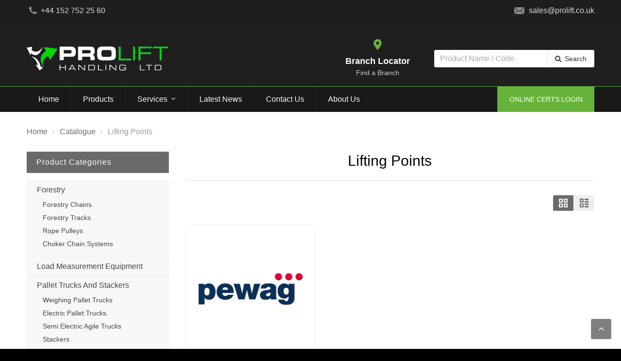

--- FILE ---
content_type: text/html; charset=UTF-8
request_url: https://prolift.co.uk/catalog/lifting-points/
body_size: 11383
content:
<!DOCTYPE html>
<html class="html" lang="en-GB" prefix="og: https://ogp.me/ns#" itemscope itemtype="http://schema.org/Article"><head><link rel="stylesheet" type="text/css" href="https://prolift.co.uk/wp-content/cache/minify/d15e4.default.include.a6a7df.css" media="all"><meta charset="UTF-8"><link rel="profile" href="http://gmpg.org/xfn/11"> <script type="text/javascript">window.dataLayer=window.dataLayer||[];function gtag(){dataLayer.push(arguments);}
gtag("consent","default",{ad_user_data:"denied",ad_personalization:"denied",ad_storage:"denied",analytics_storage:"denied",functionality_storage:"denied",personalization_storage:"denied",security_storage:"granted",wait_for_update:500,});gtag("set","ads_data_redaction",true);</script> <script type="text/javascript" id="Cookiebot" src="https://consent.cookiebot.com/uc.js" data-implementation="wp" data-cbid="31de19c5-f52a-47e2-ae9a-3c7a539bbb74" data-culture="EN" async></script> <title>Lifting Points – Prolift Handling Ltd</title><meta name="robots" content="max-image-preview:large"><meta name="viewport" content="width=device-width, initial-scale=1"><link rel="dns-prefetch" href="//s.w.org"><link rel="alternate" type="application/rss+xml" title="Prolift Handling Ltd » Feed" href="https://prolift.co.uk/feed/"><link rel="alternate" type="application/rss+xml" title="Prolift Handling Ltd » Comments Feed" href="https://prolift.co.uk/comments/feed/"><link rel="alternate" type="application/rss+xml" title="Prolift Handling Ltd » Lifting Points Category Feed" href="https://prolift.co.uk/catalog/lifting-points/feed/"> <script type="text/javascript">/*<![CDATA[*/window._wpemojiSettings={"baseUrl":"https:\/\/s.w.org\/images\/core\/emoji\/14.0.0\/72x72\/","ext":".png","svgUrl":"https:\/\/s.w.org\/images\/core\/emoji\/14.0.0\/svg\/","svgExt":".svg","source":{"concatemoji":"https:\/\/prolift.co.uk\/wp-includes\/js\/wp-emoji-release.min.js?ver=6.0.9"}};
/*! This file is auto-generated */
!function(e,a,t){var n,r,o,i=a.createElement("canvas"),p=i.getContext&&i.getContext("2d");function s(e,t){var a=String.fromCharCode,e=(p.clearRect(0,0,i.width,i.height),p.fillText(a.apply(this,e),0,0),i.toDataURL());return p.clearRect(0,0,i.width,i.height),p.fillText(a.apply(this,t),0,0),e===i.toDataURL()}function c(e){var t=a.createElement("script");t.src=e,t.defer=t.type="text/javascript",a.getElementsByTagName("head")[0].appendChild(t)}for(o=Array("flag","emoji"),t.supports={everything:!0,everythingExceptFlag:!0},r=0;r<o.length;r++)t.supports[o[r]]=function(e){if(!p||!p.fillText)return!1;switch(p.textBaseline="top",p.font="600 32px Arial",e){case"flag":return s([127987,65039,8205,9895,65039],[127987,65039,8203,9895,65039])?!1:!s([55356,56826,55356,56819],[55356,56826,8203,55356,56819])&&!s([55356,57332,56128,56423,56128,56418,56128,56421,56128,56430,56128,56423,56128,56447],[55356,57332,8203,56128,56423,8203,56128,56418,8203,56128,56421,8203,56128,56430,8203,56128,56423,8203,56128,56447]);case"emoji":return!s([129777,127995,8205,129778,127999],[129777,127995,8203,129778,127999])}return!1}(o[r]),t.supports.everything=t.supports.everything&&t.supports[o[r]],"flag"!==o[r]&&(t.supports.everythingExceptFlag=t.supports.everythingExceptFlag&&t.supports[o[r]]);t.supports.everythingExceptFlag=t.supports.everythingExceptFlag&&!t.supports.flag,t.DOMReady=!1,t.readyCallback=function(){t.DOMReady=!0},t.supports.everything||(n=function(){t.readyCallback()},a.addEventListener?(a.addEventListener("DOMContentLoaded",n,!1),e.addEventListener("load",n,!1)):(e.attachEvent("onload",n),a.attachEvent("onreadystatechange",function(){"complete"===a.readyState&&t.readyCallback()})),(e=t.source||{}).concatemoji?c(e.concatemoji):e.wpemoji&&e.twemoji&&(c(e.twemoji),c(e.wpemoji)))}(window,document,window._wpemojiSettings);/*]]>*/</script> <style type="text/css">img.wp-smiley,img.emoji{display:inline !important;border:none !important;box-shadow:none !important;height:1em !important;width:1em !important;margin:0
0.07em !important;vertical-align:-0.1em !important;background:none !important;padding:0
!important}</style><style id="wp-block-library-theme-inline-css" type="text/css">.wp-block-audio
figcaption{color:#555;font-size:13px;text-align:center}.is-dark-theme .wp-block-audio
figcaption{color:hsla(0,0%,100%,.65)}.wp-block-code{border:1px
solid #ccc;border-radius:4px;font-family:Menlo,Consolas,monaco,monospace;padding:.8em 1em}.wp-block-embed
figcaption{color:#555;font-size:13px;text-align:center}.is-dark-theme .wp-block-embed
figcaption{color:hsla(0,0%,100%,.65)}.blocks-gallery-caption{color:#555;font-size:13px;text-align:center}.is-dark-theme .blocks-gallery-caption{color:hsla(0,0%,100%,.65)}.wp-block-image
figcaption{color:#555;font-size:13px;text-align:center}.is-dark-theme .wp-block-image
figcaption{color:hsla(0,0%,100%,.65)}.wp-block-pullquote{border-top:4px solid;border-bottom:4px solid;margin-bottom:1.75em;color:currentColor}.wp-block-pullquote__citation,.wp-block-pullquote cite,.wp-block-pullquote
footer{color:currentColor;text-transform:uppercase;font-size:.8125em;font-style:normal}.wp-block-quote{border-left:.25em solid;margin:0
0 1.75em;padding-left:1em}.wp-block-quote cite,.wp-block-quote
footer{color:currentColor;font-size:.8125em;position:relative;font-style:normal}.wp-block-quote.has-text-align-right{border-left:none;border-right:.25em solid;padding-left:0;padding-right:1em}.wp-block-quote.has-text-align-center{border:none;padding-left:0}.wp-block-quote.is-large,.wp-block-quote.is-style-large,.wp-block-quote.is-style-plain{border:none}.wp-block-search .wp-block-search__label{font-weight:700}:where(.wp-block-group.has-background){padding:1.25em 2.375em}.wp-block-separator.has-css-opacity{opacity:.4}.wp-block-separator{border:none;border-bottom:2px solid;margin-left:auto;margin-right:auto}.wp-block-separator.has-alpha-channel-opacity{opacity:1}.wp-block-separator:not(.is-style-wide):not(.is-style-dots){width:100px}.wp-block-separator.has-background:not(.is-style-dots){border-bottom:none;height:1px}.wp-block-separator.has-background:not(.is-style-wide):not(.is-style-dots){height:2px}.wp-block-table
thead{border-bottom:3px solid}.wp-block-table
tfoot{border-top:3px solid}.wp-block-table td,.wp-block-table
th{padding:.5em;border:1px
solid;word-break:normal}.wp-block-table
figcaption{color:#555;font-size:13px;text-align:center}.is-dark-theme .wp-block-table
figcaption{color:hsla(0,0%,100%,.65)}.wp-block-video
figcaption{color:#555;font-size:13px;text-align:center}.is-dark-theme .wp-block-video
figcaption{color:hsla(0,0%,100%,.65)}.wp-block-template-part.has-background{padding:1.25em 2.375em;margin-top:0;margin-bottom:0}</style><link rel="stylesheet" id="wc-blocks-vendors-style-css" href="https://prolift.co.uk/wp-content/plugins/woo-gutenberg-products-block/build/wc-blocks-vendors-style.css?ver=7.8.3" type="text/css" media="all"><link rel="stylesheet" id="wc-blocks-style-css" href="https://prolift.co.uk/wp-content/plugins/woo-gutenberg-products-block/build/wc-blocks-style.css?ver=7.8.3" type="text/css" media="all"><style id="global-styles-inline-css" type="text/css">/*<![CDATA[*/body{--wp--preset--color--black:#000;--wp--preset--color--cyan-bluish-gray:#abb8c3;--wp--preset--color--white:#fff;--wp--preset--color--pale-pink:#f78da7;--wp--preset--color--vivid-red:#cf2e2e;--wp--preset--color--luminous-vivid-orange:#ff6900;--wp--preset--color--luminous-vivid-amber:#fcb900;--wp--preset--color--light-green-cyan:#7bdcb5;--wp--preset--color--vivid-green-cyan:#00d084;--wp--preset--color--pale-cyan-blue:#8ed1fc;--wp--preset--color--vivid-cyan-blue:#0693e3;--wp--preset--color--vivid-purple:#9b51e0;--wp--preset--gradient--vivid-cyan-blue-to-vivid-purple:linear-gradient(135deg,rgba(6,147,227,1) 0%,rgb(155,81,224) 100%);--wp--preset--gradient--light-green-cyan-to-vivid-green-cyan:linear-gradient(135deg,rgb(122,220,180) 0%,rgb(0,208,130) 100%);--wp--preset--gradient--luminous-vivid-amber-to-luminous-vivid-orange:linear-gradient(135deg,rgba(252,185,0,1) 0%,rgba(255,105,0,1) 100%);--wp--preset--gradient--luminous-vivid-orange-to-vivid-red:linear-gradient(135deg,rgba(255,105,0,1) 0%,rgb(207,46,46) 100%);--wp--preset--gradient--very-light-gray-to-cyan-bluish-gray:linear-gradient(135deg,rgb(238,238,238) 0%,rgb(169,184,195) 100%);--wp--preset--gradient--cool-to-warm-spectrum:linear-gradient(135deg,rgb(74,234,220) 0%,rgb(151,120,209) 20%,rgb(207,42,186) 40%,rgb(238,44,130) 60%,rgb(251,105,98) 80%,rgb(254,248,76) 100%);--wp--preset--gradient--blush-light-purple:linear-gradient(135deg,rgb(255,206,236) 0%,rgb(152,150,240) 100%);--wp--preset--gradient--blush-bordeaux:linear-gradient(135deg,rgb(254,205,165) 0%,rgb(254,45,45) 50%,rgb(107,0,62) 100%);--wp--preset--gradient--luminous-dusk:linear-gradient(135deg,rgb(255,203,112) 0%,rgb(199,81,192) 50%,rgb(65,88,208) 100%);--wp--preset--gradient--pale-ocean:linear-gradient(135deg,rgb(255,245,203) 0%,rgb(182,227,212) 50%,rgb(51,167,181) 100%);--wp--preset--gradient--electric-grass:linear-gradient(135deg,rgb(202,248,128) 0%,rgb(113,206,126) 100%);--wp--preset--gradient--midnight:linear-gradient(135deg,rgb(2,3,129) 0%,rgb(40,116,252) 100%);--wp--preset--duotone--dark-grayscale:url('#wp-duotone-dark-grayscale');--wp--preset--duotone--grayscale:url('#wp-duotone-grayscale');--wp--preset--duotone--purple-yellow:url('#wp-duotone-purple-yellow');--wp--preset--duotone--blue-red:url('#wp-duotone-blue-red');--wp--preset--duotone--midnight:url('#wp-duotone-midnight');--wp--preset--duotone--magenta-yellow:url('#wp-duotone-magenta-yellow');--wp--preset--duotone--purple-green:url('#wp-duotone-purple-green');--wp--preset--duotone--blue-orange:url('#wp-duotone-blue-orange');--wp--preset--font-size--small:13px;--wp--preset--font-size--medium:20px;--wp--preset--font-size--large:36px;--wp--preset--font-size--x-large:42px}.has-black-color{color:var(--wp--preset--color--black) !important}.has-cyan-bluish-gray-color{color:var(--wp--preset--color--cyan-bluish-gray) !important}.has-white-color{color:var(--wp--preset--color--white) !important}.has-pale-pink-color{color:var(--wp--preset--color--pale-pink) !important}.has-vivid-red-color{color:var(--wp--preset--color--vivid-red) !important}.has-luminous-vivid-orange-color{color:var(--wp--preset--color--luminous-vivid-orange) !important}.has-luminous-vivid-amber-color{color:var(--wp--preset--color--luminous-vivid-amber) !important}.has-light-green-cyan-color{color:var(--wp--preset--color--light-green-cyan) !important}.has-vivid-green-cyan-color{color:var(--wp--preset--color--vivid-green-cyan) !important}.has-pale-cyan-blue-color{color:var(--wp--preset--color--pale-cyan-blue) !important}.has-vivid-cyan-blue-color{color:var(--wp--preset--color--vivid-cyan-blue) !important}.has-vivid-purple-color{color:var(--wp--preset--color--vivid-purple) !important}.has-black-background-color{background-color:var(--wp--preset--color--black) !important}.has-cyan-bluish-gray-background-color{background-color:var(--wp--preset--color--cyan-bluish-gray) !important}.has-white-background-color{background-color:var(--wp--preset--color--white) !important}.has-pale-pink-background-color{background-color:var(--wp--preset--color--pale-pink) !important}.has-vivid-red-background-color{background-color:var(--wp--preset--color--vivid-red) !important}.has-luminous-vivid-orange-background-color{background-color:var(--wp--preset--color--luminous-vivid-orange) !important}.has-luminous-vivid-amber-background-color{background-color:var(--wp--preset--color--luminous-vivid-amber) !important}.has-light-green-cyan-background-color{background-color:var(--wp--preset--color--light-green-cyan) !important}.has-vivid-green-cyan-background-color{background-color:var(--wp--preset--color--vivid-green-cyan) !important}.has-pale-cyan-blue-background-color{background-color:var(--wp--preset--color--pale-cyan-blue) !important}.has-vivid-cyan-blue-background-color{background-color:var(--wp--preset--color--vivid-cyan-blue) !important}.has-vivid-purple-background-color{background-color:var(--wp--preset--color--vivid-purple) !important}.has-black-border-color{border-color:var(--wp--preset--color--black) !important}.has-cyan-bluish-gray-border-color{border-color:var(--wp--preset--color--cyan-bluish-gray) !important}.has-white-border-color{border-color:var(--wp--preset--color--white) !important}.has-pale-pink-border-color{border-color:var(--wp--preset--color--pale-pink) !important}.has-vivid-red-border-color{border-color:var(--wp--preset--color--vivid-red) !important}.has-luminous-vivid-orange-border-color{border-color:var(--wp--preset--color--luminous-vivid-orange) !important}.has-luminous-vivid-amber-border-color{border-color:var(--wp--preset--color--luminous-vivid-amber) !important}.has-light-green-cyan-border-color{border-color:var(--wp--preset--color--light-green-cyan) !important}.has-vivid-green-cyan-border-color{border-color:var(--wp--preset--color--vivid-green-cyan) !important}.has-pale-cyan-blue-border-color{border-color:var(--wp--preset--color--pale-cyan-blue) !important}.has-vivid-cyan-blue-border-color{border-color:var(--wp--preset--color--vivid-cyan-blue) !important}.has-vivid-purple-border-color{border-color:var(--wp--preset--color--vivid-purple) !important}.has-vivid-cyan-blue-to-vivid-purple-gradient-background{background:var(--wp--preset--gradient--vivid-cyan-blue-to-vivid-purple) !important}.has-light-green-cyan-to-vivid-green-cyan-gradient-background{background:var(--wp--preset--gradient--light-green-cyan-to-vivid-green-cyan) !important}.has-luminous-vivid-amber-to-luminous-vivid-orange-gradient-background{background:var(--wp--preset--gradient--luminous-vivid-amber-to-luminous-vivid-orange) !important}.has-luminous-vivid-orange-to-vivid-red-gradient-background{background:var(--wp--preset--gradient--luminous-vivid-orange-to-vivid-red) !important}.has-very-light-gray-to-cyan-bluish-gray-gradient-background{background:var(--wp--preset--gradient--very-light-gray-to-cyan-bluish-gray) !important}.has-cool-to-warm-spectrum-gradient-background{background:var(--wp--preset--gradient--cool-to-warm-spectrum) !important}.has-blush-light-purple-gradient-background{background:var(--wp--preset--gradient--blush-light-purple) !important}.has-blush-bordeaux-gradient-background{background:var(--wp--preset--gradient--blush-bordeaux) !important}.has-luminous-dusk-gradient-background{background:var(--wp--preset--gradient--luminous-dusk) !important}.has-pale-ocean-gradient-background{background:var(--wp--preset--gradient--pale-ocean) !important}.has-electric-grass-gradient-background{background:var(--wp--preset--gradient--electric-grass) !important}.has-midnight-gradient-background{background:var(--wp--preset--gradient--midnight) !important}.has-small-font-size{font-size:var(--wp--preset--font-size--small) !important}.has-medium-font-size{font-size:var(--wp--preset--font-size--medium) !important}.has-large-font-size{font-size:var(--wp--preset--font-size--large) !important}.has-x-large-font-size{font-size:var(--wp--preset--font-size--x-large) !important}/*]]>*/</style><style id="rs-plugin-settings-inline-css" type="text/css">#rs-demo-id{}</style><style id="woocommerce-inline-inline-css" type="text/css">.woocommerce form .form-row
.required{visibility:visible}</style><style id="rocket-lazyload-inline-css" type="text/css">.rll-youtube-player{position:relative;padding-bottom:56.23%;height:0;overflow:hidden;max-width:100%;background:#000;margin:5px}.rll-youtube-player
iframe{position:absolute;top:0;left:0;width:100%;height:100%;z-index:100;background:0 0}.rll-youtube-player
img{bottom:0;display:block;left:0;margin:auto;max-width:100%;width:100%;position:absolute;right:0;top:0;border:none;height:auto;cursor:pointer;-webkit-transition:.4s all;-moz-transition:.4s all;transition:.4s all}.rll-youtube-player img:hover{-webkit-filter:brightness(75%)}.rll-youtube-player
.play{height:72px;width:72px;left:50%;top:50%;margin-left:-36px;margin-top:-36px;position:absolute;background:url(https://prolift.co.uk/wp-content/plugins/rocket-lazy-load/assets/img/youtube.png) no-repeat;cursor:pointer}</style> <script type="text/javascript" src="https://prolift.co.uk/wp-includes/js/jquery/jquery.min.js?ver=3.6.0" id="jquery-core-js"></script> <script type="text/javascript" id="a-general-js-js-extra">var werkLocalized={"site_url":"https:\/\/prolift.co.uk","theme_url":"https:\/\/prolift.co.uk\/wp-content\/themes\/OceanWP","child_url":"https:\/\/prolift.co.uk\/wp-content\/themes\/oceanwp-child"};</script> <link rel="https://api.w.org/" href="https://prolift.co.uk/wp-json/"><link rel="alternate" type="application/json" href="https://prolift.co.uk/wp-json/wp/v2/product_cat/291"><link rel="EditURI" type="application/rsd+xml" title="RSD" href="https://prolift.co.uk/xmlrpc.php?rsd"><link rel="wlwmanifest" type="application/wlwmanifest+xml" href="https://prolift.co.uk/wp-includes/wlwmanifest.xml"><meta name="generator" content="WordPress 6.0.9"><meta name="generator" content="WooCommerce 6.6.0"><style type="text/css">ul.cnss-social-icon li.cn-fa-icon a:hover{opacity:0.7!important;color:#ffffff!important}</style><meta http-equiv="Content-Type" content="text/html; charset=utf-8"><meta name="referrer" content="no-referrer-when-downgrade"><meta name="viewport" content="width=device-width, initial-scale=1, maximum-scale=1.0, user-scalable=no"><link rel="preload" href="https://prolift.co.uk/wp-content/themes/oceanwp-child/fonts/icons/fontello.woff2?220119" as="font" type="font/woff2" crossorigin> <script>/*<![CDATA[*/(function(w,d,s,l,i){w[l]=w[l]||[];w[l].push({'gtm.start':new Date().getTime(),event:'gtm.js'});var f=d.getElementsByTagName(s)[0],j=d.createElement(s),dl=l!='dataLayer'?'&l='+l:'';j.async=true;j.src='https://www.googletagmanager.com/gtm.js?id='+i+dl;f.parentNode.insertBefore(j,f);})(window,document,'script','dataLayer','GTM-KQ4FVVC');/*]]>*/</script> <noscript><style>.woocommerce-product-gallery{opacity:1 !important}</style></noscript><meta name="generator" content="Powered by Slider Revolution 5.4.8 - responsive, Mobile-Friendly Slider Plugin for WordPress with comfortable drag and drop interface.">
<script type="text/plain" data-cookieconsent="statistics">window.ga=window.ga||function(){(ga.q=ga.q||[]).push(arguments)};ga.l=+new Date;ga('create','UA-52457722-3','auto');ga('require','linkid','linkid.js');ga('set','anonymizeIp',true);ga('require','outboundLinkTracker');ga('require','eventTracker');ga('require','pageVisibilityTracker');ga('require','mediaQueryTracker');ga('require','impressionTracker');ga('require','maxScrollTracker');ga('require','socialWidgetTracker');ga('require','cleanUrlTracker');ga('send','pageview');</script> <script async src="https://www.google-analytics.com/analytics.js" type="text/plain" data-cookieconsent="statistics"></script> <script async src="https://prolift.co.uk/wp-content/plugins/all-in-one-seo-pack-pro/public/js/vendor/autotrack.js?ver=3.7.0" type="text/plain" data-cookieconsent="statistics"></script> <link rel="icon" href="https://prolift.co.uk/wp-content/uploads/2020/04/android-icon-192x192-1-100x100.png" sizes="32x32"><link rel="icon" href="https://prolift.co.uk/wp-content/uploads/2020/04/android-icon-192x192-1.png" sizes="192x192"><link rel="apple-touch-icon" href="https://prolift.co.uk/wp-content/uploads/2020/04/android-icon-192x192-1.png"><meta name="msapplication-TileImage" content="https://prolift.co.uk/wp-content/uploads/2020/04/android-icon-192x192-1.png"> <script type="text/javascript">/*<![CDATA[*/function setREVStartSize(e){try{e.c=jQuery(e.c);var i=jQuery(window).width(),t=9999,r=0,n=0,l=0,f=0,s=0,h=0;if(e.responsiveLevels&&(jQuery.each(e.responsiveLevels,function(e,f){f>i&&(t=r=f,l=e),i>f&&f>r&&(r=f,n=e)}),t>r&&(l=n)),f=e.gridheight[l]||e.gridheight[0]||e.gridheight,s=e.gridwidth[l]||e.gridwidth[0]||e.gridwidth,h=i/s,h=h>1?1:h,f=Math.round(h*f),"fullscreen"==e.sliderLayout){var u=(e.c.width(),jQuery(window).height());if(void 0!=e.fullScreenOffsetContainer){var c=e.fullScreenOffsetContainer.split(",");if(c)jQuery.each(c,function(e,i){u=jQuery(i).length>0?u-jQuery(i).outerHeight(!0):u}),e.fullScreenOffset.split("%").length>1&&void 0!=e.fullScreenOffset&&e.fullScreenOffset.length>0?u-=jQuery(window).height()*parseInt(e.fullScreenOffset,0)/100:void 0!=e.fullScreenOffset&&e.fullScreenOffset.length>0&&(u-=parseInt(e.fullScreenOffset,0))}f=u}else void 0!=e.minHeight&&f<e.minHeight&&(f=e.minHeight);e.c.closest(".rev_slider_wrapper").css({height:f})}catch(d){console.log("Failure at Presize of Slider:"+d)}};/*]]>*/</script> <style type="text/css">#scroll-top{font-size:20px}#site-header.has-header-media .overlay-header-media{background-color:rgba(0,0,0,0.5)}.woocommerce div.product div.images,.woocommerce.content-full-width div.product
div.images{width:35%}.woocommerce div.product div.summary,.woocommerce.content-full-width div.product
div.summary{width:62%}#owp-checkout-timeline .timeline-step{color:#ccc}#owp-checkout-timeline .timeline-step{border-color:#ccc}</style><meta name="title" content="Lifting Points – Prolift Handling Ltd"><meta name="description" content="Lifting Points – Prolift Handling Ltd"></head><body data-check="ok" class="archive tax-product_cat term-lifting-points term-291 wp-embed-responsive theme-OceanWP woocommerce woocommerce-page woocommerce-no-js werk alex-custom-page a-sidebar-left-0 a-category-type- oceanwp-theme none-mobile no-header-border default-breakpoint has-sidebar content-left-sidebar has-breadcrumbs has-blog-grid has-grid-list account-original-style">
<noscript><iframe src="https://www.googletagmanager.com/ns.html?id=GTM-KQ4FVVC" height="0" width="0" style="display:none;visibility:hidden"></iframe></noscript><div id="outer-wrap" class="site clr"><div id="wrap" class="clr">
<header id="site-header" class="custom-header clr" data-height="0" itemscope="itemscope" itemtype="http://schema.org/WPHeader"><div id="site-header-inner" class="clr"><div id="werk-header-top"><div id="werk-header-top-inner"><div id="w-header-top-left">
<a href="tel:+44-152-752-25-60" class="w-phone-link"><span>+44 152 752 25 60</span></a></div><div id="w-header-top-right">
<a href="mailto:sales@prolift.co.uk" class="w-email-link"><span>sales@prolift.co.uk</span></a></div></div></div><div id="werk-header-wrap"><div id="werk-header"><div id="w-header-wrap"><div id="w-header-left" class="animated slideInLeft"><div id="site-logo" class="clr" itemscope itemtype="http://schema.org/Brand"><div id="site-logo-inner" class="clr">
<a href="https://prolift.co.uk/" rel="home" class="site-title site-logo-text">Prolift Handling Ltd</a></div></div></div><div id="w-header-center"><div id="w-header-center-inner" class="animated slideInDown"><div id="w-header-branch-locator">
<a href="https://prolift.co.uk/stores/">
<i></i>
<strong><span>Branch Locator</span></strong>
<span><span>Find a Branch</span></span>
</a></div></div></div><div id="w-header-right" class="animated slideInRight"><form role="search" method="get" class="woocommerce-product-search" action="https://prolift.co.uk">
<input type="search" id="woocommerce-product-search-field-0" class="search-field" placeholder="Product Name / Code" value="" name="s">
<button type="submit" value="Search">Search</button></form></div></div></div><div id="werk-menu-holder"><div id="werk-menu-inner"><div id="werk-menu">
<button id="site-navigation-toggle" aria-controls="site-navigation" aria-expanded="false"><span>Menu</span></button><div id="site-navigation-wrap" class="clr">
<nav id="site-navigation" class="navigation main-navigation clr" itemscope="itemscope" itemtype="http://schema.org/SiteNavigationElement"><ul id="menu-main-menu" class="main-menu dropdown-menu sf-menu"><li id="menu-item-40" class="menu-item menu-item-type-post_type menu-item-object-page menu-item-40"><a href="https://prolift.co.uk/" class="menu-link"><span class="text-wrap">Home</span></a></li><li id="menu-item-4215" class="menu-item menu-item-type-post_type menu-item-object-page menu-item-4215"><a href="https://prolift.co.uk/catalogue/" class="menu-link"><span class="text-wrap">Products</span></a></li><li id="menu-item-4316" class="menu-item menu-item-type-post_type menu-item-object-page menu-item-has-children dropdown menu-item-4316"><a href="https://prolift.co.uk/services/" class="menu-link"><span class="text-wrap">Services <span class="nav-arrow fa fa-angle-down"></span></span></a><ul class="sub-menu"><li id="menu-item-4375" class="menu-item menu-item-type-post_type menu-item-object-page menu-item-4375"><a href="https://prolift.co.uk/services/manufacture-of-chain-slings/" class="menu-link"><span class="text-wrap">Manufacture of Chain Slings</span></a></li><li id="menu-item-4372" class="menu-item menu-item-type-post_type menu-item-object-page menu-item-4372"><a href="https://prolift.co.uk/services/manufacture-of-wire-rope-slings/" class="menu-link"><span class="text-wrap">Manufacture of Wire Rope Slings</span></a></li><li id="menu-item-4378" class="menu-item menu-item-type-post_type menu-item-object-page menu-item-4378"><a href="https://prolift.co.uk/services/testing-services/" class="menu-link"><span class="text-wrap">Testing Services</span></a></li></ul></li><li id="menu-item-4269" class="menu-item menu-item-type-taxonomy menu-item-object-category menu-item-4269"><a href="https://prolift.co.uk/latest-news/" class="menu-link"><span class="text-wrap">Latest News</span></a></li><li id="menu-item-4251" class="menu-item menu-item-type-post_type menu-item-object-page menu-item-4251"><a href="https://prolift.co.uk/contact-us/" class="menu-link"><span class="text-wrap">Contact Us</span></a></li><li id="menu-item-4353" class="menu-item menu-item-type-post_type menu-item-object-page menu-item-4353"><a href="https://prolift.co.uk/about-us/" class="menu-link"><span class="text-wrap">About Us</span></a></li></ul>
</nav></div></div><div id="w-header-certs">
<a target="_blank" href="https://www.prolift.ie/ppe-inspections.html">Online Certs Login</a></div></div></div></div></div>
</header>
<main id="main" class="site-main clr"><header class="page-header"><div class="clr page-header-inner og-container">
<nav role="navigation" aria-label="Breadcrumbs" class="site-breadcrumbs clr" itemprop="breadcrumb"><ul class="trail-items" itemscope="" itemtype="http://schema.org/BreadcrumbList"><meta name="itemListOrder" content="Ascending"><li class="trail-item" itemprop="itemListElement" itemscope="" itemtype="http://schema.org/ListItem"><a href="https://prolift.co.uk" itemprop="item"><span itemprop="name">Home</span></a><meta itemprop="position" content="1"></li><li class="trail-item" itemprop="itemListElement" itemscope="" itemtype="http://schema.org/ListItem"><a href="https://prolift.co.uk/catalogue/" itemprop="item"><span itemprop="name">Catalogue</span></a><meta itemprop="position" content="2"></li><li class="trail-item" itemprop="itemListElement" itemscope="" itemtype="http://schema.org/ListItem"><span itemprop="name">Lifting Points</span><meta itemprop="position" content="3"></li></ul></nav></div>
</header><div id="content-wrap" class="container clr"><div id="primary" class="content-area clr"><div id="content" class="clr site-content">
<article class="entry-content entry clr"><header class="woocommerce-products-header"><h1 id="w-woo-cat-title"><span>Lifting Points</span></h1></header><div class="woocommerce-notices-wrapper"></div><div class="oceanwp-toolbar clr"><nav class="oceanwp-grid-list"><a href="#" id="oceanwp-grid" title="Grid view" class="active grid-btn"><span class="icon-grid"></span></a><a href="#" id="oceanwp-list" title="List view" class="list-btn"><span class="icon-list"></span></a></nav></div><ul class="products oceanwp-row clr grid"><li class="product-category product col span_1_of_3">
<a href="https://prolift.co.uk/catalog/lifting-points/pewag-lifting-points/"><div class="product-inner clr"><div class="woo-entry-image clr"><a href="https://prolift.co.uk/catalog/lifting-points/pewag-lifting-points/"><img src="https://prolift.co.uk/wp-content/uploads/2020/06/Pewag.png" alt="Pewag Lifting Points" width="400" height="" srcset="https://prolift.co.uk/wp-content/uploads/2020/06/Pewag.png 225w, https://prolift.co.uk/wp-content/uploads/2020/06/Pewag-150x150.png 150w, https://prolift.co.uk/wp-content/uploads/2020/06/Pewag-200x200.png 200w, https://prolift.co.uk/wp-content/uploads/2020/06/Pewag-100x100.png 100w" sizes="(max-width: 225px) 100vw, 225px"></a></div><div class="woo-entry-inner clr"><a href="https://prolift.co.uk/catalog/lifting-points/pewag-lifting-points/"><h2 class="woocommerce-loop-category__title">
Pewag Lifting Points</h2>
</a></div></div></a></li></ul></article></div></div><aside id="right-sidebar" class="sidebar-container widget-area sidebar-primary" itemscope="itemscope" itemtype="http://schema.org/WPSideBar"><div id="right-sidebar-inner" class="clr"><div id="woocommerce_product_categories-2" class="sidebar-box woocommerce widget_product_categories clr"><h4 class="widget-title">Product Categories</h4><ul class="product-categories"><li class="cat-item cat-item-373 cat-parent"><a href="https://prolift.co.uk/catalog/forestry/">Forestry</a><ul class="children"><li class="cat-item cat-item-377"><a href="https://prolift.co.uk/catalog/forestry/forestry-chains/">Forestry Chains</a></li><li class="cat-item cat-item-376"><a href="https://prolift.co.uk/catalog/forestry/forestry-tracks/">Forestry Tracks</a></li><li class="cat-item cat-item-375"><a href="https://prolift.co.uk/catalog/forestry/rope-pulleys/">Rope Pulleys</a></li><li class="cat-item cat-item-374"><a href="https://prolift.co.uk/catalog/forestry/choker-chain-systems/">Choker Chain Systems</a></li></ul></li><li class="cat-item cat-item-371"><a href="https://prolift.co.uk/catalog/load-measurement-equipment/">Load Measurement Equipment</a></li><li class="cat-item cat-item-364 cat-parent"><a href="https://prolift.co.uk/catalog/pallet-trucks-and-stackers/">Pallet Trucks and Stackers</a><ul class="children"><li class="cat-item cat-item-370"><a href="https://prolift.co.uk/catalog/pallet-trucks-and-stackers/weighing-pallet-trucks/">Weighing Pallet Trucks</a></li><li class="cat-item cat-item-369"><a href="https://prolift.co.uk/catalog/pallet-trucks-and-stackers/electric-pallet-trucks/">Electric Pallet Trucks</a></li><li class="cat-item cat-item-368"><a href="https://prolift.co.uk/catalog/pallet-trucks-and-stackers/new-agile-trucks/">Semi Electric Agile Trucks</a></li><li class="cat-item cat-item-367"><a href="https://prolift.co.uk/catalog/pallet-trucks-and-stackers/stackers/">Stackers</a></li><li class="cat-item cat-item-366"><a href="https://prolift.co.uk/catalog/pallet-trucks-and-stackers/high-lift-pallet-trucks/">High Lift Pallet Trucks</a></li><li class="cat-item cat-item-365"><a href="https://prolift.co.uk/catalog/pallet-trucks-and-stackers/manual-pallet-trucks/">Manual Pallet Trucks</a></li></ul></li><li class="cat-item cat-item-284"><a href="https://prolift.co.uk/catalog/wire-rope-slings/">Wire Rope Slings</a></li><li class="cat-item cat-item-295"><a href="https://prolift.co.uk/catalog/wire-rope-and-accessories/">Wire Rope and Accessories</a></li><li class="cat-item cat-item-288"><a href="https://prolift.co.uk/catalog/chain-slings/">Chain Slings</a></li><li class="cat-item cat-item-358 cat-parent"><a href="https://prolift.co.uk/catalog/mobile-lifting-systems/">Mobile Lifting Systems</a><ul class="children"><li class="cat-item cat-item-359"><a href="https://prolift.co.uk/catalog/mobile-lifting-systems/mobile-gantry/">Mobile Gantry</a></li><li class="cat-item cat-item-361"><a href="https://prolift.co.uk/catalog/mobile-lifting-systems/h-base-portable-systems/">Porta Base</a></li><li class="cat-item cat-item-360"><a href="https://prolift.co.uk/catalog/mobile-lifting-systems/portable-davits/">Portable Davits</a></li></ul></li><li class="cat-item cat-item-289 cat-parent"><a href="https://prolift.co.uk/catalog/chain/">Chain</a><ul class="children"><li class="cat-item cat-item-343"><a href="https://prolift.co.uk/catalog/chain/aqua-culture/">Aqua culture</a></li><li class="cat-item cat-item-336"><a href="https://prolift.co.uk/catalog/chain/conveyor-chain/">Conveyor Chain</a></li><li class="cat-item cat-item-335"><a href="https://prolift.co.uk/catalog/chain/lifting-chain/">Lifting Chain</a></li><li class="cat-item cat-item-337"><a href="https://prolift.co.uk/catalog/chain/snow-chains/">Snow Chains</a></li><li class="cat-item cat-item-342"><a href="https://prolift.co.uk/catalog/chain/tyre-protection-chains/">Tyre Protection Chains</a></li></ul></li><li class="cat-item cat-item-290 cat-parent"><a href="https://prolift.co.uk/catalog/chain-components/">Chain Components</a><ul class="children"><li class="cat-item cat-item-350"><a href="https://prolift.co.uk/catalog/chain-components/gunnebo-grade-8/">Grade 8 Gunnebo</a></li><li class="cat-item cat-item-351"><a href="https://prolift.co.uk/catalog/chain-components/kwb-grade-8/">Grade 8 KWB</a></li><li class="cat-item cat-item-345"><a href="https://prolift.co.uk/catalog/chain-components/pewag-galvanised/">Pewag Galvanised</a></li><li class="cat-item cat-item-349"><a href="https://prolift.co.uk/catalog/chain-components/gunnebo-grade-10/">Grade 10 Gunnebo</a></li><li class="cat-item cat-item-348"><a href="https://prolift.co.uk/catalog/chain-components/pewag-grade-10/">Grade 10 Pewag</a></li><li class="cat-item cat-item-347"><a href="https://prolift.co.uk/catalog/chain-components/pewag-grade-12/">Grade 12 Pewag</a></li><li class="cat-item cat-item-346"><a href="https://prolift.co.uk/catalog/chain-components/pewag-offshore/">Pewag Offshore</a></li><li class="cat-item cat-item-344"><a href="https://prolift.co.uk/catalog/chain-components/pewag-stainless-steel/">Pewag Stainless Steel</a></li></ul></li><li class="cat-item cat-item-291 current-cat cat-parent"><a href="https://prolift.co.uk/catalog/lifting-points/">Lifting Points</a><ul class="children"><li class="cat-item cat-item-319"><a href="https://prolift.co.uk/catalog/lifting-points/pewag-lifting-points/">Pewag Lifting Points</a></li></ul></li><li class="cat-item cat-item-362"><a href="https://prolift.co.uk/catalog/remote-controlled-lifting-devices/">Remote Controlled Lifting Devices</a></li><li class="cat-item cat-item-292"><a href="https://prolift.co.uk/catalog/lifting-beams/">Lifting and Spreader Beams</a></li><li class="cat-item cat-item-293 cat-parent"><a href="https://prolift.co.uk/catalog/hoists-and-trolleys/">Hoists and Trolleys</a><ul class="children"><li class="cat-item cat-item-320"><a href="https://prolift.co.uk/catalog/hoists-and-trolleys/manual-lever-hoists/">Manual Lever Hoists</a></li><li class="cat-item cat-item-322"><a href="https://prolift.co.uk/catalog/hoists-and-trolleys/manual-trolleys/">Manual Trolleys</a></li><li class="cat-item cat-item-321"><a href="https://prolift.co.uk/catalog/hoists-and-trolleys/manual-chain-blocks/">Manual Chain Blocks</a></li><li class="cat-item cat-item-323"><a href="https://prolift.co.uk/catalog/hoists-and-trolleys/kito-beam-clamps/">Beam Clamps</a></li><li class="cat-item cat-item-324"><a href="https://prolift.co.uk/catalog/hoists-and-trolleys/electric-chain-hoists/">Electric Chain Hoists</a></li><li class="cat-item cat-item-325"><a href="https://prolift.co.uk/catalog/hoists-and-trolleys/electric-wire-rope-hoists/">Electric Wire Rope Hoists</a></li></ul></li><li class="cat-item cat-item-294 cat-parent"><a href="https://prolift.co.uk/catalog/green-pin-shackles/">Green Pin Shackles</a><ul class="children"><li class="cat-item cat-item-327"><a href="https://prolift.co.uk/catalog/green-pin-shackles/standard-shackles/">Standard Shackles</a></li><li class="cat-item cat-item-328"><a href="https://prolift.co.uk/catalog/green-pin-shackles/rov-shackles/">ROV Shackles</a></li><li class="cat-item cat-item-326"><a href="https://prolift.co.uk/catalog/green-pin-shackles/high-load/">High Load Capacity Shackles</a></li><li class="cat-item cat-item-334"><a href="https://prolift.co.uk/catalog/green-pin-shackles/super/">Shackles for reduced dimensions</a></li><li class="cat-item cat-item-333"><a href="https://prolift.co.uk/catalog/green-pin-shackles/sling/">Sling Shackles</a></li><li class="cat-item cat-item-329"><a href="https://prolift.co.uk/catalog/green-pin-shackles/polar/">Polar Shackles for Low Temperature conditions</a></li><li class="cat-item cat-item-331"><a href="https://prolift.co.uk/catalog/green-pin-shackles/big-mouth/">Big Mouth Shackles</a></li><li class="cat-item cat-item-332"><a href="https://prolift.co.uk/catalog/green-pin-shackles/commercial/">Commercial Shackles</a></li><li class="cat-item cat-item-330"><a href="https://prolift.co.uk/catalog/green-pin-shackles/fishing-mooring/">Fishing & Mooring Shackles</a></li></ul></li><li class="cat-item cat-item-296 cat-parent"><a href="https://prolift.co.uk/catalog/lashing-and-restraint/">Lashing and Restraint</a><ul class="children"><li class="cat-item cat-item-355"><a href="https://prolift.co.uk/catalog/lashing-and-restraint/grade-10-lashing-gunnebo/">Grade 10 Lashing Gunnebo</a></li><li class="cat-item cat-item-354"><a href="https://prolift.co.uk/catalog/lashing-and-restraint/grade-10-lashing-pewag/">Grade 10 Lashing Pewag</a></li><li class="cat-item cat-item-353"><a href="https://prolift.co.uk/catalog/lashing-and-restraint/grade-12-lashing-system/">Grade 12 Lashing Pewag</a></li><li class="cat-item cat-item-356"><a href="https://prolift.co.uk/catalog/lashing-and-restraint/grade-8-load-binders/">Grade 8 Load Binders</a></li><li class="cat-item cat-item-357"><a href="https://prolift.co.uk/catalog/lashing-and-restraint/lashing-straps/">Ratchet Straps/ Lashing Straps</a></li></ul></li><li class="cat-item cat-item-297"><a href="https://prolift.co.uk/catalog/lifting-clamps-terrier/">Terrier Lifting Clamps</a></li><li class="cat-item cat-item-298"><a href="https://prolift.co.uk/catalog/lifting-accessories/">Lifting Accessories</a></li></ul></div></div>
</aside></div></main><div id="pre-footer"><div class="og-container"><div><h2>Sign up to our newsletter</h2><p>Be the first to hear about our special offers, product updates and industry news</p></div><div>
<a id="w-signup-popup-link" href="https://prolift.co.uk/newsletter-sign-up/" target="_blank" data-amp="false">
<span>Sign up now</span>
<i></i>
</a></div></div></div><div id="footer-wrap"><div id="footer" class="og-container clr"><div id="footer-inner"><div id="footer-col-1" class="footer-column"><div id="nav_menu-4" class="footer-widget widget_nav_menu clr"><h4 class="widget-title">Information</h4><div class="menu-footer-menu-container"><ul id="menu-footer-menu" class="menu"><li id="menu-item-4267" class="menu-item menu-item-type-taxonomy menu-item-object-category menu-item-4267"><a href="https://prolift.co.uk/careers/">Careers</a></li><li id="menu-item-4154" class="menu-item menu-item-type-post_type menu-item-object-page menu-item-4154"><a href="https://prolift.co.uk/faqs/">FAQ’s</a></li><li id="menu-item-4155" class="menu-item menu-item-type-post_type menu-item-object-page menu-item-privacy-policy menu-item-4155"><a href="https://prolift.co.uk/privacy-policy/">Privacy Policy</a></li><li id="menu-item-4165" class="menu-item menu-item-type-post_type menu-item-object-page menu-item-4165"><a href="https://prolift.co.uk/prolift-for-quality/">Prolift for Quality</a></li></ul></div></div></div><div id="footer-col-2" class="footer-column"><div id="custom_html-2" class="widget_text footer-widget widget_custom_html clr"><h4 class="widget-title">Get in Touch</h4><div class="textwidget custom-html-widget"></div></div><div id="wpcw_contact-17" class="footer-widget wpcw-widgets wpcw-widget-contact clr"><h4 class="widget-title">Birmingham</h4><ul><li class="no-label"><div>Prolift Handling LTD, 8 Broad Ground Rd, Redditch, B98 8YP, United Kingdom</div></li><li class="no-label"><div><a href="tel:+44-152-752-25-60">+44 152 752 25 60</a></div></li><li class="no-label"><div><a href="mailto:sales@prolift.co.uk">sales@prolift.co.uk</a></div></li></ul></div><div id="wpcw_contact-18" class="footer-widget wpcw-widgets wpcw-widget-contact clr"><h4 class="widget-title">Dublin</h4><ul><li class="no-label"><div>Prolift Handling LTD, 601, Western Industrial Estate, Dublin 12, D12 N9PR</div></li><li class="no-label"><div><a href="tel:+353%20(0)%201-458-48-36">+353 (0) 1 458 48 36</a></div></li><li class="no-label"><div><a href="mailto:websales@prolift.ie">websales@prolift.ie</a></div></li></ul></div><div id="wpcw_contact-19" class="footer-widget wpcw-widgets wpcw-widget-contact clr"><h4 class="widget-title">Cork</h4><ul><li class="no-label"><div>Prolift Handling LTD, Mainline Place, Sarsfield Rd, Wilton, Co Cork, T12 DY80</div></li><li class="no-label"><div><a href="tel:+353%20(021)%20601-00-66">+353 (021) 601 00 66</a></div></li><li class="no-label"><div><a href="mailto:websales@prolift.ie">websales@prolift.ie</a></div></li></ul></div></div><div id="footer-col-3" class="footer-column"><div id="footer-social"><h4>Follow Us</h4><ul class="werk-social-links"><li><a href="https://www.facebook.com/Prolift-Handling-UK-102661161321845/" target="_blank" class="cnss-facebook"><div class="cnss-icon-holder"><i title="Facebook" style="font-size:16px;" class="fa fa-facebook"></i></div></a></li><li><a href="https://twitter.com/proliftireland/" target="_blank" class="cnss-twitter"><div class="cnss-icon-holder"><i title="Twitter" style="font-size:16px;" class="fa fa-twitter"></i></div></a></li><li><a href="https://www.linkedin.com/company/37473994/" target="_blank" class="cnss-linkedin-in"><div class="cnss-icon-holder"><i title="LinkedIn" style="font-size:16px;" class="fab fa-linkedin-in"></i></div></a></li></ul></div></div></div></div></div><div id="after-footer"><div class="og-container clr">
<span>© 2025 All rights reserved by Prolift Handling LTD</span>
<small>Web Development by <a target="_blank" href="https://transitie.ie">TransIT Ireland</a></small></div></div></div></div><!--[if lte IE 8]> <script charset="utf-8" type="text/javascript" src="//js.hsforms.net/forms/v2-legacy.js"></script> <![endif]--> <script charset="utf-8" type="text/javascript" src="//js.hsforms.net/forms/v2.js"></script> <a id="scroll-top" class="scroll-top-right" href="#"><span class="fa fa-angle-up"></span></a> <script type="application/ld+json">{"@context":"https:\/\/schema.org\/","@type":"BreadcrumbList","itemListElement":[{"@type":"ListItem","position":1,"item":{"name":"Home","@id":"https:\/\/prolift.co.uk"}},{"@type":"ListItem","position":2,"item":{"name":"Catalogue","@id":"https:\/\/prolift.co.uk\/catalogue\/"}},{"@type":"ListItem","position":3,"item":{"name":"Lifting Points","@id":"https:\/\/prolift.co.uk\/catalog\/lifting-points\/"}}]}</script> <script type="text/javascript">(function(){var c=document.body.className;c=c.replace(/woocommerce-no-js/,'woocommerce-js');document.body.className=c;})();</script> <script type="text/javascript" src="https://prolift.co.uk/wp-content/plugins/responsive-accordion-and-collapse/js/accordion-custom.js?ver=6.0.9" id="call_ac-custom-js-front-js"></script> <script type="text/javascript" id="wc-add-to-cart-js-extra">var wc_add_to_cart_params={"ajax_url":"\/wp-admin\/admin-ajax.php","wc_ajax_url":"\/?wc-ajax=%%endpoint%%","i18n_view_cart":"View basket","cart_url":"https:\/\/prolift.co.uk","is_cart":"","cart_redirect_after_add":"no"};</script> <script type="text/javascript" id="woocommerce-js-extra">var woocommerce_params={"ajax_url":"\/wp-admin\/admin-ajax.php","wc_ajax_url":"\/?wc-ajax=%%endpoint%%"};</script> <script type="text/javascript" id="wc-cart-fragments-js-extra">var wc_cart_fragments_params={"ajax_url":"\/wp-admin\/admin-ajax.php","wc_ajax_url":"\/?wc-ajax=%%endpoint%%","cart_hash_key":"wc_cart_hash_5c542660ca196598fbdc064e20aac701","fragment_name":"wc_fragments_5c542660ca196598fbdc064e20aac701","request_timeout":"5000"};</script> <script type="text/javascript" id="oceanwp-main-js-extra">var oceanwpLocalize={"isRTL":"","menuSearchStyle":"disabled","sidrSource":null,"sidrDisplace":"1","sidrSide":"left","sidrDropdownTarget":"icon","verticalHeaderTarget":"icon","customSelects":".woocommerce-ordering .orderby, #dropdown_product_cat, .widget_categories select, .widget_archive select, .single-product .variations_form .variations select","wooCartStyle":null,"floating_bar":"off","grouped_text":"View products"};</script> <!--[if lt IE 9]> <script type='text/javascript' src='https://prolift.co.uk/wp-content/themes/OceanWP/assets/js//third/html5.min.js?ver=1.5.20' id='html5shiv-js'></script> <![endif]--> <script>window.addEventListener('load', function(){/*<![CDATA[*/(function(w,d){var b=d.getElementsByTagName("body")[0];var s=d.createElement("script");s.async=true;s.src=!("IntersectionObserver"in w)?"https://prolift.co.uk/wp-content/plugins/rocket-lazy-load/assets/js/lazyload-8.11.min.js":"https://prolift.co.uk/wp-content/plugins/rocket-lazy-load/assets/js/lazyload-10.11.1.min.js";w.lazyLoadOptions={elements_selector:"img,iframe",data_src:"lazy-src",data_srcset:"lazy-srcset",data_sizes:"lazy-sizes",skip_invisible:false,class_loading:"lazyloading",class_loaded:"lazyloaded",threshold:300,callback_load:function(element){if(element.tagName==="IFRAME"&element.dataset.rocketLazyload=="fitvidscompatible"){if(element.classList.contains("lazyloaded")){if(typeof window.jQuery!="undefined"){if(jQuery.fn.fitVids){jQuery(element).parent().fitVids();}}}}}};b.appendChild(s);}(window,document));window.addEventListener('LazyLoad::Initialized',function(e){var lazyLoadInstance=e.detail.instance;var observer=new MutationObserver(function(mutations){mutations.forEach(function(mutation){lazyLoadInstance.update();});});var b=document.getElementsByTagName("body")[0];var config={childList:true,subtree:true};observer.observe(b,config);},false);/*]]>*/});</script> <script>/*<![CDATA[*/function lazyLoadThumb(e){var t='<img src="https://i.ytimg.com/vi/ID/hqdefault.jpg">',a='<div class="play">';return t.replace("ID",e)+a}function lazyLoadYoutubeIframe(){var e=document.createElement("iframe"),t="https://www.youtube.com/embed/ID?autoplay=1";t+=0===this.dataset.query.length?'':'&'+this.dataset.query;e.setAttribute("src",t.replace("ID",this.dataset.id)),e.setAttribute("frameborder","0"),e.setAttribute("allowfullscreen","1"),this.parentNode.replaceChild(e,this)}document.addEventListener("DOMContentLoaded",function(){var e,t,a=document.getElementsByClassName("rll-youtube-player");for(t=0;t<a.length;t++)e=document.createElement("div"),e.setAttribute("data-id",a[t].dataset.id),e.setAttribute("data-query",a[t].dataset.query),e.innerHTML=lazyLoadThumb(a[t].dataset.id),e.onclick=lazyLoadYoutubeIframe,a[t].appendChild(e)});/*]]>*/</script><script defer type="text/javascript" src="https://prolift.co.uk/wp-content/cache/minify/d15e4.default.include-footer.065411.js"></script> </body></html>

--- FILE ---
content_type: application/x-javascript; charset=utf-8
request_url: https://consent.cookiebot.com/31de19c5-f52a-47e2-ae9a-3c7a539bbb74/cc.js?renew=false&referer=prolift.co.uk&dnt=false&init=false&culture=EN
body_size: 207
content:
if(console){var cookiedomainwarning='Error: The domain PROLIFT.CO.UK is not authorized to show the cookie banner for domain group ID 31de19c5-f52a-47e2-ae9a-3c7a539bbb74. Please add it to the domain group in the Cookiebot Manager to authorize the domain.';if(typeof console.warn === 'function'){console.warn(cookiedomainwarning)}else{console.log(cookiedomainwarning)}};